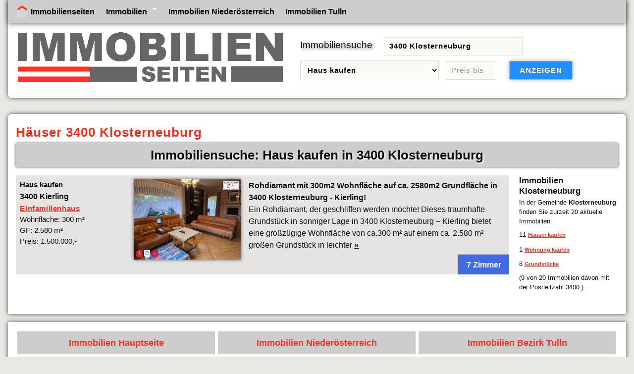

--- FILE ---
content_type: text/html; charset=UTF-8
request_url: https://www.immobilienseiten.at/immobilien/?3400_Klosterneuburg-haus-kaufen
body_size: 2286
content:
<!doctype html>
<html lang="de">
<head>
<meta charset="utf-8">
<title>H&auml;user 3400 Klosterneuburg</title>
<meta name="description" content="Immobilien in 3400 Klosterneuburg - Hier finden Sie aktuelle H&auml;user in 3400 Klosterneuburg auf dem Immobilienseiten Immobilienportal.">
<meta name="keywords" content="Immobilien 3400 Klosterneuburg,Haus 3400 Klosterneuburg,immobiliensuche,immobilienseiten,immobilienangebote,immobilien 3400 klosterneuburg">
<meta name="viewport" content="width=device-width, initial-scale = 1.0">
<link rel="shortcut icon" href="/favicon.ico" type="image/x-icon">


<link href="/css/immobilien.css" type="text/css" rel="stylesheet">
<script async src="https://www.googletagmanager.com/gtag/js?id=UA-135565863-1"></script>
 <script>
   window.dataLayer = window.dataLayer || [];
   function gtag(){dataLayer.push(arguments);}
   gtag('js', new Date());
   gtag('config', 'UA-135565863-1');
 </script>
</head>
<body>
<div id="head">
<input type="checkbox" id="responsive-nav">
<label for="responsive-nav" class="responsive-nav-label"><a href="/" title = "Immobilien">Immobilienseiten</a> <span>&#9776;</span></label>

<nav>
<ul>
<li class="rdino ml1"><a href="/" title="Immobilien" class="home">Immobilienseiten</a></li>

<li class="submenu"><a href="/" title="Immobilien in Österreich">Immobilien</a>
<ul>
<li><a href="/immobilien-wien/" title="Immobilien in Wien">Wien</a></li>
<li><a href="/immobilien-niederoesterreich/" title="Immobilien in Niederösterreich">Niederösterreich</a></li>
<li><a href="/immobilien-burgenland/" title="Immobilien im Burgenland">Burgenland</a></li>
<li><a href="/immobilien-steiermark/" title="Immobilien in der Steiermark">Steiermark</a></li>
<li><a href="/immobilien-kaernten/" title="Immobilien in Kärnten">Kärnten</a></li>
<li><a href="/immobilien-oberoesterreich/" title="Immobilien in Oberösterreich">Oberösterreich</a></li>
<li><a href="/immobilien-salzburg/" title="Immobilien in Salzburg">Salzburg</a></li>
<li><a href="/immobilien-tirol/" title="Immobilien in Tirol">Tirol</a></li>
<li><a href="/immobilien-vorarlberg/" title="Immobilien in Vorarlberg">Vorarlberg</a></li>
</ul>
</li>
<li><a href="/immobilien-niederoesterreich/" title="Immobilien Niederösterreich">Immobilien Niederösterreich</a></li> <li><a href="/immobilien/bezirk/tulln/" title="Immobilien Bezirk Tulln">Immobilien Tulln</a></li>
</ul>
<div class="cl"> </div>
</nav>

<a href="/" title="Immobilienportal - immobilienseiten.at" target="_top"><img src ="/grafik/immoseiten1.gif" alt ="Immobilien Seiten" class="logo" ></a>

<div id="immobiliensuche">
<form  action="/immobilien/immobiliensuche/" method="POST" name="immobiliensuche2">
<label for="suchort">Immobiliensuche</label>
<input type="text" placeholder ="Suchort oder Postleitzahl" value="3400 Klosterneuburg" id="suchort" name="suchort" title="Postleitzahl oder Ort eingeben" required>

<select id ="immobilienart" name="immobilienart" title="Objektart wählen">
<option value="immobilien">alle Immobilien</option>
<option value="haus-kaufen" selected>Haus kaufen</option>
<option value="haus-mieten">Haus mieten</option>
<option value="wohnung-kaufen">Wohnung kaufen</option>
<option value="wohnung-mieten">Wohnung mieten</option>
<option value="gewerbeimmobilie-kaufen">Gewerbeimmobilie kaufen</option>
<option value="gewerbeimmobilie-mieten">Gewerbeimmobilie mieten</option>
<option value="grund">Grundstück</option>
<option value="haus">Häuser</option>
<option value="wohnung">Wohnungen</option>
<option value="gewerbeimmobilie">Gewerbeimmobilien</option>
<option value="immobilien-kaufen">Immobilie kaufen</option>
<option value="immobilien-mieten">Immobilie mieten</option>
</select>
<input type="text" name="preismaximal" id ="preismaximal" title="Höchstpreis - optional" maxlength="9" placeholder ="Preis bis" value="">

<input type="submit" value="ANZEIGEN" class="button">
<div class="cl"> </div>
</form>
</div>

<div class="cl"> </div>
</div>

<div id ="content">
<h1 class="cl st">H&auml;user 3400 Klosterneuburg</h1>

<div class="blst">
<h2>Immobiliensuche: Haus kaufen in 3400 Klosterneuburg</h2>
</div>
<div class="block">
<div class="immobilie">
<div class="immo">
<h3>Haus kaufen <span>3400 Kierling</span></h3> 
<ul>
<li><a href ="/immobilien-niederoesterreich/einfamilienhaus-kierling-302022179/" title ="Einfamilienhaus in Kierling zu verkaufen">Einfamilienhaus</a></li>
<li>Wohnfläche: 300 m²</li>
<li>GF: 2.580 m²</li>
<li>Preis: 1.500.000,-</li>
</ul></div>
<div class="ibild"><a href="/immobilien-niederoesterreich/einfamilienhaus-kierling-302022179/" title="Einfamilienhaus Kierling"><img src = "/img/immobilien/einfamilienhaus-kierling-302022179.jpg" alt ="Einfamilienhaus in Kierling"></a></div>
<div class="itext">
<strong>Rohdiamant mit 300m2 Wohnfläche auf ca. 2580m2 Grundfläche in 3400 Klosterneuburg - Kierling!</strong><br>Ein Rohdiamant, der geschliffen werden möchte! Dieses traumhafte Grundstück in sonniger Lage in 3400 Klosterneuburg – Kierling bietet eine großzügige Wohnfläche von ca.300 m² auf einem ca. 2.580 m² großen Grundstück in leichter <a href="/immobilien-niederoesterreich/einfamilienhaus-kierling-302022179/#objektbeschreibung" class="b">&raquo</a><br>
<div class="sa">7 Zimmer</div>
</div>
<div class="cl"> </div> </div>

<div class="cl"> </div>
</div>

<div class="rechtespalte">



<div class="retext">

<h2>Immobilien Klosterneuburg</h2>
In der Gemeinde <strong>Klosterneuburg</strong> finden Sie zurzeit 20 aktuelle Immobilien:
 <ul> <li>11 <a href="/immobilien/?Klosterneuburg-haus-kaufen" title ="Klosterneuburg Haus kaufen">Häuser kaufen</a></li><li>1 <a href="/immobilien/?Klosterneuburg-wohnung-kaufen" title ="Klosterneuburg Wohnung kaufen">Wohnung kaufen</a></li><li>8 <a href="/immobilien/?Klosterneuburg-grund" title ="Klosterneuburg Grundstück">Grundstücke</a></li>
</ul> (9 von 20 Immobilien davon mit der Postleitzahl 3400.) </div>


<div class="cl mt1 "> </div>


<div class="cl"> </div>
</div>

<div class="cl"> </div>
</div>

<div class="content">
<div class="ende">
<div class="spalte"><a href ="/" title= "Immobilien">Immobilien Hauptseite</a></div>
<div class="spalte"><a href ="/immobilien-niederoesterreich/" title= "Immobilien Niederösterreich">Immobilien Niederösterreich</a></div>
<div class="spalte"><a href ="/immobilien/bezirk/tulln/" title= "Immobilien Bezirk Tulln">Immobilien Bezirk Tulln</a></div>
</div>
<div class="ende1 re">

<script async src="https://pagead2.googlesyndication.com/pagead/js/adsbygoogle.js?client=ca-pub-1150931861133426"
     crossorigin="anonymous"></script>
<!-- immobilienseiten r -->
<ins class="adsbygoogle"
     style="display:block"
     data-ad-client="ca-pub-1150931861133426"
     data-ad-slot="3812844215"
     data-ad-format="auto"
     data-full-width-responsive="true"></ins>
<script>
     (adsbygoogle = window.adsbygoogle || []).push({});
</script>

</div>
<div class="cl"> </div>
</div>


<script type="application/ld+json">
{
  "@context": "https://schema.org",
  "@type": "BreadcrumbList",
  "itemListElement": [{
    "@type": "ListItem",
    "position": 1,
    "name": "Immobilien",
    "item": "https://www.immobilienseiten.at/"
  },{
    "@type": "ListItem",
    "position": 2,
    "name": "Immobilien Niederösterreich",
    "item": "https://www.immobilienseiten.at/immobilien-niederoesterreich/"
 },{
    "@type": "ListItem",
    "position": 3,
    "name": "Bezirk Tulln",
    "item": "https://www.immobilienseiten.at/immobilien/bezirk/tulln/"
  }]
}
</script>


<div class="cl"> </div>
<div class ="bottom">Copyright &copy; 2026 <a href="/" title="Immobilienseiten - Immobilienplattform">Immobilienseiten</a></div>
</body>
</html>


--- FILE ---
content_type: text/html; charset=utf-8
request_url: https://www.google.com/recaptcha/api2/aframe
body_size: 266
content:
<!DOCTYPE HTML><html><head><meta http-equiv="content-type" content="text/html; charset=UTF-8"></head><body><script nonce="m3-aIjgYsgL7tlSweNV3yw">/** Anti-fraud and anti-abuse applications only. See google.com/recaptcha */ try{var clients={'sodar':'https://pagead2.googlesyndication.com/pagead/sodar?'};window.addEventListener("message",function(a){try{if(a.source===window.parent){var b=JSON.parse(a.data);var c=clients[b['id']];if(c){var d=document.createElement('img');d.src=c+b['params']+'&rc='+(localStorage.getItem("rc::a")?sessionStorage.getItem("rc::b"):"");window.document.body.appendChild(d);sessionStorage.setItem("rc::e",parseInt(sessionStorage.getItem("rc::e")||0)+1);localStorage.setItem("rc::h",'1768607656404');}}}catch(b){}});window.parent.postMessage("_grecaptcha_ready", "*");}catch(b){}</script></body></html>